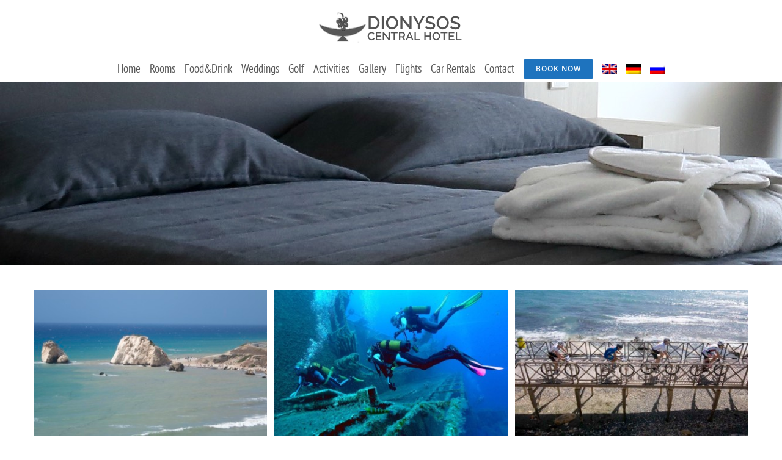

--- FILE ---
content_type: text/html; charset=UTF-8
request_url: https://dionysoshotelpaphos.com/activity/
body_size: 11515
content:
<!DOCTYPE html><html
class="avada-html-layout-wide avada-html-header-position-top avada-html-is-archive" lang=en-US prefix="og: http://ogp.me/ns# fb: http://ogp.me/ns/fb#"><head><meta
http-equiv="X-UA-Compatible" content="IE=edge"><meta
http-equiv="Content-Type" content="text/html; charset=utf-8"><meta
name="viewport" content="width=device-width, initial-scale=1"><link
href="https://fonts.googleapis.com/css?family=Lato:100,100i,200,200i,300,300i,400,400i,500,500i,600,600i,700,700i,800,800i,900,900i%7COpen+Sans:100,100i,200,200i,300,300i,400,400i,500,500i,600,600i,700,700i,800,800i,900,900i%7CIndie+Flower:100,100i,200,200i,300,300i,400,400i,500,500i,600,600i,700,700i,800,800i,900,900i%7COswald:100,100i,200,200i,300,300i,400,400i,500,500i,600,600i,700,700i,800,800i,900,900i" rel=stylesheet><meta
name='robots' content='index, follow, max-image-preview:large, max-snippet:-1, max-video-preview:-1'><link
rel=alternate hreflang=en-us href=https://dionysoshotelpaphos.com/activity/ ><link
rel=alternate hreflang=de-de href=https://dionysoshotelpaphos.com/de/activity/ ><link
rel=alternate hreflang=ru-ru href=https://dionysoshotelpaphos.com/ru/activity/ ><link
rel=alternate hreflang=x-default href=https://dionysoshotelpaphos.com/activity/ ><title>Portfolio Archive - Dionysos Central Hotel Paphos</title><link
rel=canonical href=https://dionysoshotelpaphos.com/ru/activity/ ><meta
property="og:locale" content="en_US"><meta
property="og:type" content="website"><meta
property="og:title" content="Portfolio Archive - Dionysos Central Hotel Paphos"><meta
property="og:url" content="https://dionysoshotelpaphos.com/ru/activity/"><meta
property="og:site_name" content="Dionysos Central Hotel Paphos"><meta
name="twitter:card" content="summary_large_image"> <script type=application/ld+json class=yoast-schema-graph>{"@context":"https://schema.org","@graph":[{"@type":"CollectionPage","@id":"https://dionysoshotelpaphos.com/ru/activity/","url":"https://dionysoshotelpaphos.com/ru/activity/","name":"Portfolio Archive - Dionysos Central Hotel Paphos","isPartOf":{"@id":"https://dionysoshotelpaphos.com/#website"},"primaryImageOfPage":{"@id":"https://dionysoshotelpaphos.com/ru/activity/#primaryimage"},"image":{"@id":"https://dionysoshotelpaphos.com/ru/activity/#primaryimage"},"thumbnailUrl":"https://dionysoshotelpaphos.com/wp-content/uploads/cyprus-paphos-aphrodite-rock.jpg","breadcrumb":{"@id":"https://dionysoshotelpaphos.com/ru/activity/#breadcrumb"},"inLanguage":"en-US"},{"@type":"ImageObject","inLanguage":"en-US","@id":"https://dionysoshotelpaphos.com/ru/activity/#primaryimage","url":"https://dionysoshotelpaphos.com/wp-content/uploads/cyprus-paphos-aphrodite-rock.jpg","contentUrl":"https://dionysoshotelpaphos.com/wp-content/uploads/cyprus-paphos-aphrodite-rock.jpg","width":600,"height":375},{"@type":"BreadcrumbList","@id":"https://dionysoshotelpaphos.com/ru/activity/#breadcrumb","itemListElement":[{"@type":"ListItem","position":1,"name":"Home","item":"https://dionysoshotelpaphos.com/"},{"@type":"ListItem","position":2,"name":"Portfolio"}]},{"@type":"WebSite","@id":"https://dionysoshotelpaphos.com/#website","url":"https://dionysoshotelpaphos.com/","name":"Dionysos Central Hotel Paphos","description":"Right in the centre of Kato Paphos","potentialAction":[{"@type":"SearchAction","target":{"@type":"EntryPoint","urlTemplate":"https://dionysoshotelpaphos.com/?s={search_term_string}"},"query-input":{"@type":"PropertyValueSpecification","valueRequired":true,"valueName":"search_term_string"}}],"inLanguage":"en-US"}]}</script> <link
rel=alternate type=application/rss+xml title="Dionysos Central Hotel Paphos &raquo; Feed" href=https://dionysoshotelpaphos.com/feed/ ><link
rel=alternate type=application/rss+xml title="Dionysos Central Hotel Paphos &raquo; Comments Feed" href=https://dionysoshotelpaphos.com/comments/feed/ ><link
rel=icon href=https://dionysoshotelpaphos.com/wp-content/uploads/dionysos-central-hotel-favicon.png type=image/png><link
rel=alternate type=application/rss+xml title="Dionysos Central Hotel Paphos &raquo; Portfolio Feed" href=https://dionysoshotelpaphos.com/activity/feed/ ><meta
property="og:locale" content="en_US"><meta
property="og:type" content="article"><meta
property="og:site_name" content="Dionysos Central Hotel Paphos"><meta
property="og:title" content="Portfolio Archive - Dionysos Central Hotel Paphos"><meta
property="og:url" content="https://dionysoshotelpaphos.com/activity/places-to-visit/"><meta
property="og:image" content="https://dionysoshotelpaphos.com/wp-content/uploads/cyprus-paphos-aphrodite-rock.jpg"><meta
property="og:image:width" content="600"><meta
property="og:image:height" content="375"><meta
property="og:image:type" content="image/jpeg"><style id=wp-img-auto-sizes-contain-inline-css>img:is([sizes=auto i],[sizes^="auto," i]){contain-intrinsic-size:3000px 1500px}</style><link
rel=stylesheet href=https://dionysoshotelpaphos.com/wp-content/cache/minify/292d6.css media=all><style id=wpml-legacy-horizontal-list-0-inline-css>.wpml-ls-sidebars-arbitrary a, .wpml-ls-sidebars-arbitrary .wpml-ls-sub-menu a, .wpml-ls-sidebars-arbitrary .wpml-ls-sub-menu a:link, .wpml-ls-sidebars-arbitrary li:not(.wpml-ls-current-language) .wpml-ls-link, .wpml-ls-sidebars-arbitrary li:not(.wpml-ls-current-language) .wpml-ls-link:link{color:#fff}.wpml-ls-sidebars-arbitrary .wpml-ls-current-language:hover>a, .wpml-ls-sidebars-arbitrary .wpml-ls-current-language>a:focus{color:#fff}.wpml-ls-statics-shortcode_actions{background-color:#fff}.wpml-ls-statics-shortcode_actions, .wpml-ls-statics-shortcode_actions .wpml-ls-sub-menu, .wpml-ls-statics-shortcode_actions
a{border-color:#cdcdcd}.wpml-ls-statics-shortcode_actions a, .wpml-ls-statics-shortcode_actions .wpml-ls-sub-menu a, .wpml-ls-statics-shortcode_actions .wpml-ls-sub-menu a:link, .wpml-ls-statics-shortcode_actions li:not(.wpml-ls-current-language) .wpml-ls-link, .wpml-ls-statics-shortcode_actions li:not(.wpml-ls-current-language) .wpml-ls-link:link{color:#444;background-color:#fff}.wpml-ls-statics-shortcode_actions .wpml-ls-sub-menu a:hover,.wpml-ls-statics-shortcode_actions .wpml-ls-sub-menu a:focus, .wpml-ls-statics-shortcode_actions .wpml-ls-sub-menu a:link:hover, .wpml-ls-statics-shortcode_actions .wpml-ls-sub-menu a:link:focus{color:#000;background-color:#eee}.wpml-ls-statics-shortcode_actions .wpml-ls-current-language>a{color:#444;background-color:#fff}.wpml-ls-statics-shortcode_actions .wpml-ls-current-language:hover>a, .wpml-ls-statics-shortcode_actions .wpml-ls-current-language>a:focus{color:#000;background-color:#eee}</style><link
rel=stylesheet href=https://dionysoshotelpaphos.com/wp-content/cache/minify/3c3cb.css media=all> <script src=https://dionysoshotelpaphos.com/wp-content/cache/minify/d52ed.js></script> <script src="https://dionysoshotelpaphos.com/wp-includes/js/jquery/jquery-migrate.min.js?ver=3.4.1" id=jquery-migrate-js></script> <script id=layerslider-utils-js-extra>var LS_Meta={"v":"8.1.2","fixGSAP":"1"};</script> <script src=https://dionysoshotelpaphos.com/wp-content/cache/minify/a064d.js></script> <meta
name="generator" content="Powered by LayerSlider 8.1.2 - Build Heros, Sliders, and Popups. Create Animations and Beautiful, Rich Web Content as Easy as Never Before on WordPress."><link
rel=https://api.w.org/ href=https://dionysoshotelpaphos.com/wp-json/ ><link
rel=EditURI type=application/rsd+xml title=RSD href=https://dionysoshotelpaphos.com/xmlrpc.php?rsd><meta
name="generator" content="WPML ver:4.8.6 stt:1,3,47;"> <script>(function(url){if(/(?:Chrome\/26\.0\.1410\.63 Safari\/537\.31|WordfenceTestMonBot)/.test(navigator.userAgent)){return;}
var addEvent=function(evt,handler){if(window.addEventListener){document.addEventListener(evt,handler,false);}else if(window.attachEvent){document.attachEvent('on'+evt,handler);}};var removeEvent=function(evt,handler){if(window.removeEventListener){document.removeEventListener(evt,handler,false);}else if(window.detachEvent){document.detachEvent('on'+evt,handler);}};var evts='contextmenu dblclick drag dragend dragenter dragleave dragover dragstart drop keydown keypress keyup mousedown mousemove mouseout mouseover mouseup mousewheel scroll'.split(' ');var logHuman=function(){if(window.wfLogHumanRan){return;}
window.wfLogHumanRan=true;var wfscr=document.createElement('script');wfscr.type='text/javascript';wfscr.async=true;wfscr.src=url+'&r='+Math.random();(document.getElementsByTagName('head')[0]||document.getElementsByTagName('body')[0]).appendChild(wfscr);for(var i=0;i<evts.length;i++){removeEvent(evts[i],logHuman);}};for(var i=0;i<evts.length;i++){addEvent(evts[i],logHuman);}})('//dionysoshotelpaphos.com/?wordfence_lh=1&hid=53C59C9295857038F0A829F5D1556DE3');</script><style id=css-fb-visibility>/*<![CDATA[*/@media screen and (max-width: 640px){.fusion-no-small-visibility{display:none !important}body .sm-text-align-center{text-align:center !important}body .sm-text-align-left{text-align:left !important}body .sm-text-align-right{text-align:right !important}body .sm-text-align-justify{text-align:justify !important}body .sm-flex-align-center{justify-content:center !important}body .sm-flex-align-flex-start{justify-content:flex-start !important}body .sm-flex-align-flex-end{justify-content:flex-end !important}body .sm-mx-auto{margin-left:auto !important;margin-right:auto !important}body .sm-ml-auto{margin-left:auto !important}body .sm-mr-auto{margin-right:auto !important}body .fusion-absolute-position-small{position:absolute;width:100%}.awb-sticky.awb-sticky-small{position:sticky;top:var(--awb-sticky-offset,0)}}@media screen and (min-width: 641px) and (max-width: 1024px){.fusion-no-medium-visibility{display:none !important}body .md-text-align-center{text-align:center !important}body .md-text-align-left{text-align:left !important}body .md-text-align-right{text-align:right !important}body .md-text-align-justify{text-align:justify !important}body .md-flex-align-center{justify-content:center !important}body .md-flex-align-flex-start{justify-content:flex-start !important}body .md-flex-align-flex-end{justify-content:flex-end !important}body .md-mx-auto{margin-left:auto !important;margin-right:auto !important}body .md-ml-auto{margin-left:auto !important}body .md-mr-auto{margin-right:auto !important}body .fusion-absolute-position-medium{position:absolute;width:100%}.awb-sticky.awb-sticky-medium{position:sticky;top:var(--awb-sticky-offset,0)}}@media screen and (min-width: 1025px){.fusion-no-large-visibility{display:none !important}body .lg-text-align-center{text-align:center !important}body .lg-text-align-left{text-align:left !important}body .lg-text-align-right{text-align:right !important}body .lg-text-align-justify{text-align:justify !important}body .lg-flex-align-center{justify-content:center !important}body .lg-flex-align-flex-start{justify-content:flex-start !important}body .lg-flex-align-flex-end{justify-content:flex-end !important}body .lg-mx-auto{margin-left:auto !important;margin-right:auto !important}body .lg-ml-auto{margin-left:auto !important}body .lg-mr-auto{margin-right:auto !important}body .fusion-absolute-position-large{position:absolute;width:100%}.awb-sticky.awb-sticky-large{position:sticky;top:var(--awb-sticky-offset,0)}}/*]]>*/</style> <script>var doc=document.documentElement;doc.setAttribute('data-useragent',navigator.userAgent);</script>  <script async src="https://www.googletagmanager.com/gtag/js?id=G-E125H3S9KJ"></script> <script>window.dataLayer=window.dataLayer||[];function gtag(){dataLayer.push(arguments);}
gtag('js',new Date());gtag('config','G-E125H3S9KJ');</script> <style id=global-styles-inline-css>/*<![CDATA[*/:root{--wp--preset--aspect-ratio--square:1;--wp--preset--aspect-ratio--4-3:4/3;--wp--preset--aspect-ratio--3-4:3/4;--wp--preset--aspect-ratio--3-2:3/2;--wp--preset--aspect-ratio--2-3:2/3;--wp--preset--aspect-ratio--16-9:16/9;--wp--preset--aspect-ratio--9-16:9/16;--wp--preset--color--black:#000;--wp--preset--color--cyan-bluish-gray:#abb8c3;--wp--preset--color--white:#fff;--wp--preset--color--pale-pink:#f78da7;--wp--preset--color--vivid-red:#cf2e2e;--wp--preset--color--luminous-vivid-orange:#ff6900;--wp--preset--color--luminous-vivid-amber:#fcb900;--wp--preset--color--light-green-cyan:#7bdcb5;--wp--preset--color--vivid-green-cyan:#00d084;--wp--preset--color--pale-cyan-blue:#8ed1fc;--wp--preset--color--vivid-cyan-blue:#0693e3;--wp--preset--color--vivid-purple:#9b51e0;--wp--preset--color--awb-color-1:#fff;--wp--preset--color--awb-color-2:#f6f6f6;--wp--preset--color--awb-color-3:#747474;--wp--preset--color--awb-color-4:#1a80b6;--wp--preset--color--awb-color-5:#1e73be;--wp--preset--color--awb-color-6:#363839;--wp--preset--color--awb-color-7:#333;--wp--preset--color--awb-color-8:#ea0000;--wp--preset--color--awb-color-custom-10:#f8f8f8;--wp--preset--color--awb-color-custom-11:#0066bf;--wp--preset--color--awb-color-custom-12:#f0f0ed;--wp--preset--color--awb-color-custom-13:#595959;--wp--preset--color--awb-color-custom-14:#a0ce4e;--wp--preset--color--awb-color-custom-15:#eaeaea;--wp--preset--color--awb-color-custom-16:#105378;--wp--preset--color--awb-color-custom-17:#000;--wp--preset--color--awb-color-custom-18:#ccc;--wp--preset--color--awb-color-custom-1:;--wp--preset--gradient--vivid-cyan-blue-to-vivid-purple:linear-gradient(135deg,rgb(6,147,227) 0%,rgb(155,81,224) 100%);--wp--preset--gradient--light-green-cyan-to-vivid-green-cyan:linear-gradient(135deg,rgb(122,220,180) 0%,rgb(0,208,130) 100%);--wp--preset--gradient--luminous-vivid-amber-to-luminous-vivid-orange:linear-gradient(135deg,rgb(252,185,0) 0%,rgb(255,105,0) 100%);--wp--preset--gradient--luminous-vivid-orange-to-vivid-red:linear-gradient(135deg,rgb(255,105,0) 0%,rgb(207,46,46) 100%);--wp--preset--gradient--very-light-gray-to-cyan-bluish-gray:linear-gradient(135deg,rgb(238,238,238) 0%,rgb(169,184,195) 100%);--wp--preset--gradient--cool-to-warm-spectrum:linear-gradient(135deg,rgb(74,234,220) 0%,rgb(151,120,209) 20%,rgb(207,42,186) 40%,rgb(238,44,130) 60%,rgb(251,105,98) 80%,rgb(254,248,76) 100%);--wp--preset--gradient--blush-light-purple:linear-gradient(135deg,rgb(255,206,236) 0%,rgb(152,150,240) 100%);--wp--preset--gradient--blush-bordeaux:linear-gradient(135deg,rgb(254,205,165) 0%,rgb(254,45,45) 50%,rgb(107,0,62) 100%);--wp--preset--gradient--luminous-dusk:linear-gradient(135deg,rgb(255,203,112) 0%,rgb(199,81,192) 50%,rgb(65,88,208) 100%);--wp--preset--gradient--pale-ocean:linear-gradient(135deg,rgb(255,245,203) 0%,rgb(182,227,212) 50%,rgb(51,167,181) 100%);--wp--preset--gradient--electric-grass:linear-gradient(135deg,rgb(202,248,128) 0%,rgb(113,206,126) 100%);--wp--preset--gradient--midnight:linear-gradient(135deg,rgb(2,3,129) 0%,rgb(40,116,252) 100%);--wp--preset--font-size--small:11.25px;--wp--preset--font-size--medium:20px;--wp--preset--font-size--large:22.5px;--wp--preset--font-size--x-large:42px;--wp--preset--font-size--normal:15px;--wp--preset--font-size--xlarge:30px;--wp--preset--font-size--huge:45px;--wp--preset--spacing--20:0.44rem;--wp--preset--spacing--30:0.67rem;--wp--preset--spacing--40:1rem;--wp--preset--spacing--50:1.5rem;--wp--preset--spacing--60:2.25rem;--wp--preset--spacing--70:3.38rem;--wp--preset--spacing--80:5.06rem;--wp--preset--shadow--natural:6px 6px 9px rgba(0, 0, 0, 0.2);--wp--preset--shadow--deep:12px 12px 50px rgba(0, 0, 0, 0.4);--wp--preset--shadow--sharp:6px 6px 0px rgba(0, 0, 0, 0.2);--wp--preset--shadow--outlined:6px 6px 0px -3px rgb(255, 255, 255), 6px 6px rgb(0, 0, 0);--wp--preset--shadow--crisp:6px 6px 0px rgb(0, 0, 0)}:where(.is-layout-flex){gap:0.5em}:where(.is-layout-grid){gap:0.5em}body .is-layout-flex{display:flex}.is-layout-flex{flex-wrap:wrap;align-items:center}.is-layout-flex>:is(*,div){margin:0}body .is-layout-grid{display:grid}.is-layout-grid>:is(*,div){margin:0}:where(.wp-block-columns.is-layout-flex){gap:2em}:where(.wp-block-columns.is-layout-grid){gap:2em}:where(.wp-block-post-template.is-layout-flex){gap:1.25em}:where(.wp-block-post-template.is-layout-grid){gap:1.25em}.has-black-color{color:var(--wp--preset--color--black) !important}.has-cyan-bluish-gray-color{color:var(--wp--preset--color--cyan-bluish-gray) !important}.has-white-color{color:var(--wp--preset--color--white) !important}.has-pale-pink-color{color:var(--wp--preset--color--pale-pink) !important}.has-vivid-red-color{color:var(--wp--preset--color--vivid-red) !important}.has-luminous-vivid-orange-color{color:var(--wp--preset--color--luminous-vivid-orange) !important}.has-luminous-vivid-amber-color{color:var(--wp--preset--color--luminous-vivid-amber) !important}.has-light-green-cyan-color{color:var(--wp--preset--color--light-green-cyan) !important}.has-vivid-green-cyan-color{color:var(--wp--preset--color--vivid-green-cyan) !important}.has-pale-cyan-blue-color{color:var(--wp--preset--color--pale-cyan-blue) !important}.has-vivid-cyan-blue-color{color:var(--wp--preset--color--vivid-cyan-blue) !important}.has-vivid-purple-color{color:var(--wp--preset--color--vivid-purple) !important}.has-black-background-color{background-color:var(--wp--preset--color--black) !important}.has-cyan-bluish-gray-background-color{background-color:var(--wp--preset--color--cyan-bluish-gray) !important}.has-white-background-color{background-color:var(--wp--preset--color--white) !important}.has-pale-pink-background-color{background-color:var(--wp--preset--color--pale-pink) !important}.has-vivid-red-background-color{background-color:var(--wp--preset--color--vivid-red) !important}.has-luminous-vivid-orange-background-color{background-color:var(--wp--preset--color--luminous-vivid-orange) !important}.has-luminous-vivid-amber-background-color{background-color:var(--wp--preset--color--luminous-vivid-amber) !important}.has-light-green-cyan-background-color{background-color:var(--wp--preset--color--light-green-cyan) !important}.has-vivid-green-cyan-background-color{background-color:var(--wp--preset--color--vivid-green-cyan) !important}.has-pale-cyan-blue-background-color{background-color:var(--wp--preset--color--pale-cyan-blue) !important}.has-vivid-cyan-blue-background-color{background-color:var(--wp--preset--color--vivid-cyan-blue) !important}.has-vivid-purple-background-color{background-color:var(--wp--preset--color--vivid-purple) !important}.has-black-border-color{border-color:var(--wp--preset--color--black) !important}.has-cyan-bluish-gray-border-color{border-color:var(--wp--preset--color--cyan-bluish-gray) !important}.has-white-border-color{border-color:var(--wp--preset--color--white) !important}.has-pale-pink-border-color{border-color:var(--wp--preset--color--pale-pink) !important}.has-vivid-red-border-color{border-color:var(--wp--preset--color--vivid-red) !important}.has-luminous-vivid-orange-border-color{border-color:var(--wp--preset--color--luminous-vivid-orange) !important}.has-luminous-vivid-amber-border-color{border-color:var(--wp--preset--color--luminous-vivid-amber) !important}.has-light-green-cyan-border-color{border-color:var(--wp--preset--color--light-green-cyan) !important}.has-vivid-green-cyan-border-color{border-color:var(--wp--preset--color--vivid-green-cyan) !important}.has-pale-cyan-blue-border-color{border-color:var(--wp--preset--color--pale-cyan-blue) !important}.has-vivid-cyan-blue-border-color{border-color:var(--wp--preset--color--vivid-cyan-blue) !important}.has-vivid-purple-border-color{border-color:var(--wp--preset--color--vivid-purple) !important}.has-vivid-cyan-blue-to-vivid-purple-gradient-background{background:var(--wp--preset--gradient--vivid-cyan-blue-to-vivid-purple) !important}.has-light-green-cyan-to-vivid-green-cyan-gradient-background{background:var(--wp--preset--gradient--light-green-cyan-to-vivid-green-cyan) !important}.has-luminous-vivid-amber-to-luminous-vivid-orange-gradient-background{background:var(--wp--preset--gradient--luminous-vivid-amber-to-luminous-vivid-orange) !important}.has-luminous-vivid-orange-to-vivid-red-gradient-background{background:var(--wp--preset--gradient--luminous-vivid-orange-to-vivid-red) !important}.has-very-light-gray-to-cyan-bluish-gray-gradient-background{background:var(--wp--preset--gradient--very-light-gray-to-cyan-bluish-gray) !important}.has-cool-to-warm-spectrum-gradient-background{background:var(--wp--preset--gradient--cool-to-warm-spectrum) !important}.has-blush-light-purple-gradient-background{background:var(--wp--preset--gradient--blush-light-purple) !important}.has-blush-bordeaux-gradient-background{background:var(--wp--preset--gradient--blush-bordeaux) !important}.has-luminous-dusk-gradient-background{background:var(--wp--preset--gradient--luminous-dusk) !important}.has-pale-ocean-gradient-background{background:var(--wp--preset--gradient--pale-ocean) !important}.has-electric-grass-gradient-background{background:var(--wp--preset--gradient--electric-grass) !important}.has-midnight-gradient-background{background:var(--wp--preset--gradient--midnight) !important}.has-small-font-size{font-size:var(--wp--preset--font-size--small) !important}.has-medium-font-size{font-size:var(--wp--preset--font-size--medium) !important}.has-large-font-size{font-size:var(--wp--preset--font-size--large) !important}.has-x-large-font-size{font-size:var(--wp--preset--font-size--x-large) !important}/*]]>*/</style></head><body
class="archive post-type-archive post-type-archive-avada_portfolio wp-theme-Avada fusion-image-hovers fusion-pagination-sizing fusion-button_type-flat fusion-button_span-no fusion-button_gradient-linear avada-image-rollover-circle-no avada-image-rollover-no fusion-body ltr fusion-sticky-header no-tablet-sticky-header no-mobile-sticky-header no-mobile-slidingbar no-desktop-totop no-mobile-totop avada-has-rev-slider-styles fusion-disable-outline fusion-sub-menu-fade mobile-logo-pos-center layout-wide-mode avada-has-boxed-modal-shadow-none layout-scroll-offset-full avada-has-zero-margin-offset-top fusion-top-header menu-text-align-center mobile-menu-design-classic fusion-show-pagination-text fusion-header-layout-v5 avada-responsive avada-footer-fx-none avada-menu-highlight-style-bar fusion-search-form-classic fusion-main-menu-search-dropdown fusion-avatar-square avada-sticky-shrinkage avada-dropdown-styles avada-blog-layout-large avada-blog-archive-layout-grid avada-header-shadow-no avada-menu-icon-position-left avada-has-header-100-width avada-has-pagetitle-bg-full avada-has-breadcrumb-mobile-hidden avada-has-titlebar-bar_and_content avada-has-pagination-padding avada-flyout-menu-direction-fade avada-ec-views-v1" data-awb-post-id=364>
<a
class="skip-link screen-reader-text" href=#content>Skip to content</a><div
id=boxed-wrapper><div
id=wrapper class=fusion-wrapper><div
id=home style=position:relative;top:-1px;></div><header
class=fusion-header-wrapper><div
class="fusion-header-v5 fusion-logo-alignment fusion-logo-center fusion-sticky-menu- fusion-sticky-logo-1 fusion-mobile-logo-1 fusion-sticky-menu-only fusion-header-menu-align-center fusion-mobile-menu-design-classic"><div
class=fusion-header-sticky-height></div><div
class=fusion-sticky-header-wrapper><div
class=fusion-header><div
class=fusion-row><div
class=fusion-logo data-margin-top=15px data-margin-bottom=13px data-margin-left=0px data-margin-right=0px>
<a
class=fusion-logo-link  href=https://dionysoshotelpaphos.com/ >
<img
src=https://dionysoshotelpaphos.com/wp-content/uploads/dionysos-central-hotel.png srcset="https://dionysoshotelpaphos.com/wp-content/uploads/dionysos-central-hotel.png 1x, https://dionysoshotelpaphos.com/wp-content/uploads/dionysos-central-hotel-2x.png 2x" width=240 height=60 style=max-height:60px;height:auto; alt="Dionysos Central Hotel Paphos Logo" data-retina_logo_url=https://dionysoshotelpaphos.com/wp-content/uploads/dionysos-central-hotel-2x.png class=fusion-standard-logo>
<img
src=https://dionysoshotelpaphos.com/wp-content/uploads/dionysos-central-hotel.png srcset="https://dionysoshotelpaphos.com/wp-content/uploads/dionysos-central-hotel.png 1x, https://dionysoshotelpaphos.com/wp-content/uploads/dionysos-central-hotel-2x.png 2x" width=240 height=60 style=max-height:60px;height:auto; alt="Dionysos Central Hotel Paphos Logo" data-retina_logo_url=https://dionysoshotelpaphos.com/wp-content/uploads/dionysos-central-hotel-2x.png class=fusion-mobile-logo>
</a></div></div></div><div
class=fusion-secondary-main-menu><div
class=fusion-row><nav
class=fusion-main-menu aria-label="Main Menu"><ul
id=menu-main-menu class=fusion-menu><li
id=menu-item-832  class="menu-item menu-item-type-post_type menu-item-object-page menu-item-home menu-item-832"  data-item-id=832><a
href=https://dionysoshotelpaphos.com/ class=fusion-bar-highlight><span
class=menu-text>Home</span></a></li><li
id=menu-item-1015  class="menu-item menu-item-type-post_type menu-item-object-page menu-item-1015"  data-item-id=1015><a
href=https://dionysoshotelpaphos.com/rooms/ class=fusion-bar-highlight><span
class=menu-text>Rooms</span></a></li><li
id=menu-item-1014  class="menu-item menu-item-type-post_type menu-item-object-page menu-item-1014"  data-item-id=1014><a
href=https://dionysoshotelpaphos.com/restaurants/ class=fusion-bar-highlight><span
class=menu-text>Food&#038;Drink</span></a></li><li
id=menu-item-1186  class="menu-item menu-item-type-post_type menu-item-object-page menu-item-1186"  data-item-id=1186><a
href=https://dionysoshotelpaphos.com/weddings/ class=fusion-bar-highlight><span
class=menu-text>Weddings</span></a></li><li
id=menu-item-1013  class="menu-item menu-item-type-post_type menu-item-object-page menu-item-1013"  data-item-id=1013><a
href=https://dionysoshotelpaphos.com/golf/ class=fusion-bar-highlight><span
class=menu-text>Golf</span></a></li><li
id=menu-item-1016  class="menu-item menu-item-type-post_type menu-item-object-page menu-item-1016"  data-item-id=1016><a
href=https://dionysoshotelpaphos.com/activities/ class=fusion-bar-highlight><span
class=menu-text>Activities</span></a></li><li
id=menu-item-1045  class="menu-item menu-item-type-post_type menu-item-object-page menu-item-1045"  data-item-id=1045><a
href=https://dionysoshotelpaphos.com/gallery/ class=fusion-bar-highlight><span
class=menu-text>Gallery</span></a></li><li
id=menu-item-1205  class="menu-item menu-item-type-post_type menu-item-object-page menu-item-1205"  data-item-id=1205><a
href=https://dionysoshotelpaphos.com/flights/ class=fusion-bar-highlight><span
class=menu-text>Flights</span></a></li><li
id=menu-item-4427  class="menu-item menu-item-type-post_type menu-item-object-page menu-item-4427"  data-item-id=4427><a
href=https://dionysoshotelpaphos.com/car-rentals/ class=fusion-bar-highlight><span
class=menu-text>Car Rentals</span></a></li><li
id=menu-item-1206  class="menu-item menu-item-type-post_type menu-item-object-page menu-item-1206"  data-item-id=1206><a
href=https://dionysoshotelpaphos.com/contact/ class=fusion-bar-highlight><span
class=menu-text>Contact</span></a></li><li
id=menu-item-8973  class="menu-item menu-item-type-custom menu-item-object-custom menu-item-8973 fusion-menu-item-button"  data-item-id=8973><a
target=_blank rel="noopener noreferrer" href=https://dionysoshotelpaphos.reserve-online.net/ class=fusion-bar-highlight><span
class="menu-text fusion-button button-default button-small">Book Now</span></a></li><li
id=menu-item-wpml-ls-31-en  class="menu-item-language menu-item-language-current menu-item wpml-ls-slot-31 wpml-ls-item wpml-ls-item-en wpml-ls-current-language wpml-ls-menu-item wpml-ls-first-item menu-item-type-wpml_ls_menu_item menu-item-object-wpml_ls_menu_item menu-item-wpml-ls-31-en"  data-classes=menu-item-language data-item-id=wpml-ls-31-en><a
href=https://dionysoshotelpaphos.com/activity/ class="fusion-bar-highlight wpml-ls-link" role=menuitem><span
class=menu-text><img
class=wpml-ls-flag
src=https://dionysoshotelpaphos.com/wp-content/plugins/sitepress-multilingual-cms/res/flags/en.png
alt=English
width=24
height=16></span></a></li><li
id=menu-item-wpml-ls-31-de  class="menu-item-language menu-item wpml-ls-slot-31 wpml-ls-item wpml-ls-item-de wpml-ls-menu-item menu-item-type-wpml_ls_menu_item menu-item-object-wpml_ls_menu_item menu-item-wpml-ls-31-de"  data-classes=menu-item-language data-item-id=wpml-ls-31-de><a
title="Switch to German" href=https://dionysoshotelpaphos.com/de/activity/ class="fusion-bar-highlight wpml-ls-link" aria-label="Switch to German" role=menuitem><span
class=menu-text><img
class=wpml-ls-flag
src=https://dionysoshotelpaphos.com/wp-content/plugins/sitepress-multilingual-cms/res/flags/de.png
alt=German
width=24
height=16></span></a></li><li
id=menu-item-wpml-ls-31-ru  class="menu-item-language menu-item wpml-ls-slot-31 wpml-ls-item wpml-ls-item-ru wpml-ls-menu-item wpml-ls-last-item menu-item-type-wpml_ls_menu_item menu-item-object-wpml_ls_menu_item menu-item-wpml-ls-31-ru"  data-classes=menu-item-language data-item-id=wpml-ls-31-ru><a
title="Switch to Russian" href=https://dionysoshotelpaphos.com/ru/activity/ class="fusion-bar-highlight wpml-ls-link" aria-label="Switch to Russian" role=menuitem><span
class=menu-text><img
class=wpml-ls-flag
src=https://dionysoshotelpaphos.com/wp-content/plugins/sitepress-multilingual-cms/res/flags/ru.png
alt=Russian
width=24
height=16></span></a></li></ul></nav><nav
class="fusion-mobile-nav-holder fusion-mobile-menu-text-align-center" aria-label="Main Menu Mobile"></nav></div></div></div></div><div
class=fusion-clearfix></div></header><div
id=sliders-container class=fusion-slider-visibility></div><section
class=avada-page-titlebar-wrapper aria-label="Page Title Bar"><div
class="fusion-page-title-bar fusion-page-title-bar-breadcrumbs fusion-page-title-bar-center"><div
class=fusion-page-title-row><div
class=fusion-page-title-wrapper><div
class=fusion-page-title-captions></div></div></div></div></section><main
id=main class="clearfix "><div
class=fusion-row style><section
id=content class=" full-width" style="width: 100%;"><div
class="fusion-portfolio fusion-portfolio-archive fusion-portfolio-layout-grid fusion-portfolio-three fusion-portfolio-paging-infinite"><div
class=fusion-portfolio-wrapper data-picturesize=auto data-pages=1 style="margin:calc(var(--portfolio_archive_column_spacing) / -2);"><article
class="fusion-portfolio-post post-364  fusion-col-spacing" style="padding:calc(var(--portfolio_archive_column_spacing) / 2);"><div
class=fusion-image-wrapper aria-haspopup=true>
<a
href=https://dionysoshotelpaphos.com/activity/places-to-visit/ aria-label="Places to Visit">
<img
width=600 height=375 src=https://dionysoshotelpaphos.com/wp-content/uploads/cyprus-paphos-aphrodite-rock.jpg class="attachment-full size-full wp-post-image" alt decoding=async fetchpriority=high srcset="https://dionysoshotelpaphos.com/wp-content/uploads/cyprus-paphos-aphrodite-rock-200x125.jpg 200w, https://dionysoshotelpaphos.com/wp-content/uploads/cyprus-paphos-aphrodite-rock-400x250.jpg 400w, https://dionysoshotelpaphos.com/wp-content/uploads/cyprus-paphos-aphrodite-rock.jpg 600w" sizes="(min-width: 2200px) 100vw, (min-width: 824px) 382px, (min-width: 732px) 573px, (min-width: 640px) 732px, ">		</a></div>
<span
class="entry-title rich-snippet-hidden">Places to Visit</span><span
class="vcard rich-snippet-hidden"><span
class=fn><a
href=https://dionysoshotelpaphos.com/author/cpsychis/ title="Posts by Dionysos Hotel" rel=author>Dionysos Hotel</a></span></span><span
class="updated rich-snippet-hidden">2020-06-22T13:05:40+03:00</span></article><article
class="fusion-portfolio-post post-361  fusion-col-spacing" style="padding:calc(var(--portfolio_archive_column_spacing) / 2);"><div
class=fusion-image-wrapper aria-haspopup=true>
<a
href=https://dionysoshotelpaphos.com/activity/scuba-diving/ aria-label="Scuba Diving">
<img
width=1200 height=750 src=https://dionysoshotelpaphos.com/wp-content/uploads/cyprus-activity-scuba-diving.jpg class="attachment-full size-full wp-post-image" alt decoding=async srcset="https://dionysoshotelpaphos.com/wp-content/uploads/cyprus-activity-scuba-diving-200x125.jpg 200w, https://dionysoshotelpaphos.com/wp-content/uploads/cyprus-activity-scuba-diving-400x250.jpg 400w, https://dionysoshotelpaphos.com/wp-content/uploads/cyprus-activity-scuba-diving-600x375.jpg 600w, https://dionysoshotelpaphos.com/wp-content/uploads/cyprus-activity-scuba-diving-800x500.jpg 800w, https://dionysoshotelpaphos.com/wp-content/uploads/cyprus-activity-scuba-diving.jpg 1200w" sizes="(min-width: 2200px) 100vw, (min-width: 824px) 382px, (min-width: 732px) 573px, (min-width: 640px) 732px, ">		</a></div>
<span
class="entry-title rich-snippet-hidden">Scuba Diving</span><span
class="vcard rich-snippet-hidden"><span
class=fn><a
href=https://dionysoshotelpaphos.com/author/cpsychis/ title="Posts by Dionysos Hotel" rel=author>Dionysos Hotel</a></span></span><span
class="updated rich-snippet-hidden">2017-05-29T15:12:40+03:00</span></article><article
class="fusion-portfolio-post post-358  fusion-col-spacing" style="padding:calc(var(--portfolio_archive_column_spacing) / 2);"><div
class=fusion-image-wrapper aria-haspopup=true>
<a
href=https://dionysoshotelpaphos.com/activity/cycling/ aria-label=Cycling>
<img
width=1200 height=750 src=https://dionysoshotelpaphos.com/wp-content/uploads/cyprus-cycling-riders.jpg class="attachment-full size-full wp-post-image" alt decoding=async srcset="https://dionysoshotelpaphos.com/wp-content/uploads/cyprus-cycling-riders-200x125.jpg 200w, https://dionysoshotelpaphos.com/wp-content/uploads/cyprus-cycling-riders-400x250.jpg 400w, https://dionysoshotelpaphos.com/wp-content/uploads/cyprus-cycling-riders-600x375.jpg 600w, https://dionysoshotelpaphos.com/wp-content/uploads/cyprus-cycling-riders-800x500.jpg 800w, https://dionysoshotelpaphos.com/wp-content/uploads/cyprus-cycling-riders.jpg 1200w" sizes="(min-width: 2200px) 100vw, (min-width: 824px) 382px, (min-width: 732px) 573px, (min-width: 640px) 732px, ">		</a></div>
<span
class="entry-title rich-snippet-hidden">Cycling</span><span
class="vcard rich-snippet-hidden"><span
class=fn><a
href=https://dionysoshotelpaphos.com/author/cpsychis/ title="Posts by Dionysos Hotel" rel=author>Dionysos Hotel</a></span></span><span
class="updated rich-snippet-hidden">2017-05-29T15:20:43+03:00</span></article><article
class="fusion-portfolio-post post-61  fusion-col-spacing" style="padding:calc(var(--portfolio_archive_column_spacing) / 2);"><div
class=fusion-image-wrapper aria-haspopup=true>
<a
href=https://dionysoshotelpaphos.com/activity/horse-riding/ aria-label="Horse Riding">
<img
width=1200 height=750 src=https://dionysoshotelpaphos.com/wp-content/uploads/cyprus-horse-riders.jpg class="attachment-full size-full wp-post-image" alt decoding=async loading=lazy srcset="https://dionysoshotelpaphos.com/wp-content/uploads/cyprus-horse-riders-200x125.jpg 200w, https://dionysoshotelpaphos.com/wp-content/uploads/cyprus-horse-riders-400x250.jpg 400w, https://dionysoshotelpaphos.com/wp-content/uploads/cyprus-horse-riders-600x375.jpg 600w, https://dionysoshotelpaphos.com/wp-content/uploads/cyprus-horse-riders-800x500.jpg 800w, https://dionysoshotelpaphos.com/wp-content/uploads/cyprus-horse-riders.jpg 1200w" sizes="auto, (min-width: 2200px) 100vw, (min-width: 824px) 382px, (min-width: 732px) 573px, (min-width: 640px) 732px, ">		</a></div>
<span
class="entry-title rich-snippet-hidden">Horse Riding</span><span
class="vcard rich-snippet-hidden"><span
class=fn><a
href=https://dionysoshotelpaphos.com/author/cpsychis/ title="Posts by Dionysos Hotel" rel=author>Dionysos Hotel</a></span></span><span
class="updated rich-snippet-hidden">2017-05-29T15:29:02+03:00</span></article><article
class="fusion-portfolio-post post-59  fusion-col-spacing" style="padding:calc(var(--portfolio_archive_column_spacing) / 2);"><div
class=fusion-image-wrapper aria-haspopup=true>
<a
href=https://dionysoshotelpaphos.com/activity/pafos-zoo/ aria-label="Pafos Zoo">
<img
width=600 height=375 src=https://dionysoshotelpaphos.com/wp-content/uploads/pafos-zoo-monkey-jungle.jpg class="attachment-full size-full wp-post-image" alt decoding=async loading=lazy srcset="https://dionysoshotelpaphos.com/wp-content/uploads/pafos-zoo-monkey-jungle-200x125.jpg 200w, https://dionysoshotelpaphos.com/wp-content/uploads/pafos-zoo-monkey-jungle-400x250.jpg 400w, https://dionysoshotelpaphos.com/wp-content/uploads/pafos-zoo-monkey-jungle.jpg 600w" sizes="auto, (min-width: 2200px) 100vw, (min-width: 824px) 382px, (min-width: 732px) 573px, (min-width: 640px) 732px, ">		</a></div>
<span
class="entry-title rich-snippet-hidden">Pafos Zoo</span><span
class="vcard rich-snippet-hidden"><span
class=fn><a
href=https://dionysoshotelpaphos.com/author/cpsychis/ title="Posts by Dionysos Hotel" rel=author>Dionysos Hotel</a></span></span><span
class="updated rich-snippet-hidden">2017-05-29T15:36:45+03:00</span></article><article
class="fusion-portfolio-post post-57  fusion-col-spacing" style="padding:calc(var(--portfolio_archive_column_spacing) / 2);"><div
class=fusion-image-wrapper aria-haspopup=true>
<a
href=https://dionysoshotelpaphos.com/activity/paphos-aphrodite-waterpark/ aria-label="Paphos Aphrodite Waterpark">
<img
width=600 height=375 src=https://dionysoshotelpaphos.com/wp-content/uploads/cyprus-paphos-aphrodite-waterpark-kamikaze.jpg class="attachment-full size-full wp-post-image" alt decoding=async loading=lazy srcset="https://dionysoshotelpaphos.com/wp-content/uploads/cyprus-paphos-aphrodite-waterpark-kamikaze-200x125.jpg 200w, https://dionysoshotelpaphos.com/wp-content/uploads/cyprus-paphos-aphrodite-waterpark-kamikaze-400x250.jpg 400w, https://dionysoshotelpaphos.com/wp-content/uploads/cyprus-paphos-aphrodite-waterpark-kamikaze.jpg 600w" sizes="auto, (min-width: 2200px) 100vw, (min-width: 824px) 382px, (min-width: 732px) 573px, (min-width: 640px) 732px, ">		</a></div>
<span
class="entry-title rich-snippet-hidden">Paphos Aphrodite Waterpark</span><span
class="vcard rich-snippet-hidden"><span
class=fn><a
href=https://dionysoshotelpaphos.com/author/cpsychis/ title="Posts by Dionysos Hotel" rel=author>Dionysos Hotel</a></span></span><span
class="updated rich-snippet-hidden">2023-02-14T02:24:14+03:00</span></article><article
class="fusion-portfolio-post post-55  fusion-col-spacing" style="padding:calc(var(--portfolio_archive_column_spacing) / 2);"><div
class=fusion-image-wrapper aria-haspopup=true>
<a
href=https://dionysoshotelpaphos.com/activity/akamas-peninsula/ aria-label="Akamas Peninsula">
<img
width=600 height=375 src=https://dionysoshotelpaphos.com/wp-content/uploads/akamas-peninsula-coastline.jpg class="attachment-full size-full wp-post-image" alt decoding=async loading=lazy srcset="https://dionysoshotelpaphos.com/wp-content/uploads/akamas-peninsula-coastline-200x125.jpg 200w, https://dionysoshotelpaphos.com/wp-content/uploads/akamas-peninsula-coastline-400x250.jpg 400w, https://dionysoshotelpaphos.com/wp-content/uploads/akamas-peninsula-coastline.jpg 600w" sizes="auto, (min-width: 2200px) 100vw, (min-width: 824px) 382px, (min-width: 732px) 573px, (min-width: 640px) 732px, ">		</a></div>
<span
class="entry-title rich-snippet-hidden">Akamas Peninsula</span><span
class="vcard rich-snippet-hidden"><span
class=fn><a
href=https://dionysoshotelpaphos.com/author/cpsychis/ title="Posts by Dionysos Hotel" rel=author>Dionysos Hotel</a></span></span><span
class="updated rich-snippet-hidden">2017-05-29T15:40:13+03:00</span></article></div></div></section></div></main><div
class=fusion-footer><footer
class="fusion-footer-widget-area fusion-widget-area"><div
class=fusion-row><div
class="fusion-columns fusion-columns-3 fusion-widget-area"><div
class="fusion-column col-lg-4 col-md-4 col-sm-4"><section
id=contact_info-widget-2 class="fusion-footer-widget-column widget contact_info" style="border-style: solid;border-color:transparent;border-width:0px;"><h4 class="widget-title">Contact Info</h4><div
class=contact-info-container><p
class=address>1 Dionysos Street<br>8101 Paphos<br>Cyprus</p><p
class=phone>Phone: <a
href="tel:+357 26933414">+357 26933414</a></p><p
class=fax>Fax: <a
href="fax:+357 26933908">+357 26933908</a></p><p
class=email>Email: <a
href=mailto:&#114;&#101;&#115;&#101;rv&#97;&#116;i&#111;&#110;s&#64;&#100;ion&#121;&#115;o&#115;h&#111;telp&#97;&#112;&#104;o&#115;.&#99;&#111;m>reservations@dionysoshotelpaphos.com</a></p></div><div
style=clear:both;></div></section></div><div
class="fusion-column col-lg-4 col-md-4 col-sm-4"><section
id=text-4 class="fusion-footer-widget-column widget widget_text"><h4 class="widget-title">CHECK OUR REVIEWS</h4><div
class=textwidget><div
class=footer-menu style="padding: 2px;">
<a
href=https://www.tripadvisor.com/Hotel_Review-g190384-d581169-Reviews-Dionysos_Central-Paphos_Paphos_District.html#REVIEWS target=_blank title=TripAdvisor><img
src=https://dionysoshotelpaphos.com/wp-content/uploads/tripadvisor-excellent-certificate.png></a>
<a
href=https://www.tripadvisor.com/Hotel_Review-g190384-d581169-Reviews-Dionysos_Central-Paphos_Paphos_District.html#REVIEWS target=_blank title=TripAdvisor><img
src=https://dionysoshotelpaphos.com/wp-content/uploads/tripadvisor-bravo.png></a>
<a
href=http://www.holidaycheck.com/hi/209ea3c6-025b-36d9-aec7-c2c3b2609607 target=_blank title=HolidayCheck><img
class=reviewst src=https://dionysoshotelpaphos.com/wp-content/uploads/holiday-check-reviews.png></a>
<a
href=https://www.booking.com/hotel/cy/dionysos-central.html#tab-reviews target=_blank title=Booking.com><img
class=reviewst src=https://dionysoshotelpaphos.com/wp-content/uploads/booking.com-logo.png></a>
<a
href=http://tophotels.ru/main/hotel/al11290/ target=_blank title=TOPHotels><img
class=reviewst  src=https://dionysoshotelpaphos.com/wp-content/uploads/top-hotels.png></a></div></div><div
style=clear:both;></div></section></div><div
class="fusion-column fusion-column-last col-lg-4 col-md-4 col-sm-4"><section
id=text-6 class="fusion-footer-widget-column widget widget_text"><h4 class="widget-title">NEWSLETTER</h4><div
class=textwidget><p
style="font-size: 15px; line-height: 22px;">Send us your email to receive our Newsletter and Special Offers !!!</p><p><div
class="wpcf7 no-js" id=wpcf7-f1549-o1 lang=en-US dir=ltr data-wpcf7-id=1549><div
class=screen-reader-response><p
role=status aria-live=polite aria-atomic=true></p><ul></ul></div><form
action=/activity/#wpcf7-f1549-o1 method=post class="wpcf7-form init" aria-label="Contact form" novalidate=novalidate data-status=init><fieldset
class=hidden-fields-container><input
type=hidden name=_wpcf7 value=1549><input
type=hidden name=_wpcf7_version value=6.1.4><input
type=hidden name=_wpcf7_locale value=en_US><input
type=hidden name=_wpcf7_unit_tag value=wpcf7-f1549-o1><input
type=hidden name=_wpcf7_container_post value=0><input
type=hidden name=_wpcf7_posted_data_hash value></fieldset><p><span
class=wpcf7-form-control-wrap data-name=your-email><input
size=40 maxlength=400 class="wpcf7-form-control wpcf7-email wpcf7-validates-as-required wpcf7-text wpcf7-validates-as-email" aria-required=true aria-invalid=false value="Your Email" type=email name=your-email></span></p><p><input
class="wpcf7-form-control wpcf7-submit has-spinner" type=submit value=Send></p><div
class=wpcf7-response-output aria-hidden=true></div></form></div></p></div><div
style=clear:both;></div></section></div><div
class=fusion-clearfix></div></div></div></footer><footer
id=footer class="fusion-footer-copyright-area fusion-footer-copyright-center"><div
class=fusion-row><div
class=fusion-copyright-content><div
class=fusion-copyright-notice><div>
Copyright © <script>document.write(new Date().getFullYear());</script> Dionysos Central Hotel Paphos  |  All Rights Reserved</div></div><div
class=fusion-social-links-footer><div
class="fusion-social-networks boxed-icons"><div
class=fusion-social-networks-wrapper><a
class="fusion-social-network-icon fusion-tooltip fusion-facebook awb-icon-facebook" style data-placement=top data-title=Facebook data-toggle=tooltip title=Facebook href=https://www.facebook.com/DionysosCentralHotel/ target=_blank rel=noreferrer><span
class=screen-reader-text>Facebook</span></a><a
class="fusion-social-network-icon fusion-tooltip fusion-instagram awb-icon-instagram" style data-placement=top data-title=Instagram data-toggle=tooltip title=Instagram href=https://www.instagram.com/dionysoscentralhotel/ target=_blank rel="noopener noreferrer"><span
class=screen-reader-text>Instagram</span></a><a
class="fusion-social-network-icon fusion-tooltip fusion-mail awb-icon-mail" style data-placement=top data-title=Email data-toggle=tooltip title=Email href=mailto:&#100;ion&#121;sos&#064;s&#112;&#105;d&#101;r&#110;&#101;t&#046;c&#111;&#109;&#046;&#099;&#121; target=_self rel="noopener noreferrer"><span
class=screen-reader-text>Email</span></a></div></div></div></div></div></footer></div></div></div>
<a
class="fusion-one-page-text-link fusion-page-load-link" tabindex=-1 href=# aria-hidden=true>Page load link</a><div
class=avada-footer-scripts> <script>var fusionNavIsCollapsed=function(e){var t,n;window.innerWidth<=e.getAttribute("data-breakpoint")?(e.classList.add("collapse-enabled"),e.classList.remove("awb-menu_desktop"),e.classList.contains("expanded")||window.dispatchEvent(new CustomEvent("fusion-mobile-menu-collapsed",{detail:{nav:e}})),(n=e.querySelectorAll(".menu-item-has-children.expanded")).length&&n.forEach(function(e){e.querySelector(".awb-menu__open-nav-submenu_mobile").setAttribute("aria-expanded","false")})):(null!==e.querySelector(".menu-item-has-children.expanded .awb-menu__open-nav-submenu_click")&&e.querySelector(".menu-item-has-children.expanded .awb-menu__open-nav-submenu_click").click(),e.classList.remove("collapse-enabled"),e.classList.add("awb-menu_desktop"),null!==e.querySelector(".awb-menu__main-ul")&&e.querySelector(".awb-menu__main-ul").removeAttribute("style")),e.classList.add("no-wrapper-transition"),clearTimeout(t),t=setTimeout(()=>{e.classList.remove("no-wrapper-transition")},400),e.classList.remove("loading")},fusionRunNavIsCollapsed=function(){var e,t=document.querySelectorAll(".awb-menu");for(e=0;e<t.length;e++)fusionNavIsCollapsed(t[e])};function avadaGetScrollBarWidth(){var e,t,n,l=document.createElement("p");return l.style.width="100%",l.style.height="200px",(e=document.createElement("div")).style.position="absolute",e.style.top="0px",e.style.left="0px",e.style.visibility="hidden",e.style.width="200px",e.style.height="150px",e.style.overflow="hidden",e.appendChild(l),document.body.appendChild(e),t=l.offsetWidth,e.style.overflow="scroll",t==(n=l.offsetWidth)&&(n=e.clientWidth),document.body.removeChild(e),jQuery("html").hasClass("awb-scroll")&&10<t-n?10:t-n}fusionRunNavIsCollapsed(),window.addEventListener("fusion-resize-horizontal",fusionRunNavIsCollapsed);</script><script type=speculationrules>{"prefetch":[{"source":"document","where":{"and":[{"href_matches":"/*"},{"not":{"href_matches":["/wp-*.php","/wp-admin/*","/wp-content/uploads/*","/wp-content/*","/wp-content/plugins/*","/wp-content/themes/Avada/*","/*\\?(.+)"]}},{"not":{"selector_matches":"a[rel~=\"nofollow\"]"}},{"not":{"selector_matches":".no-prefetch, .no-prefetch a"}}]},"eagerness":"conservative"}]}</script> <script src=https://dionysoshotelpaphos.com/wp-content/cache/minify/501dc.js></script> <script id=wp-i18n-js-after>wp.i18n.setLocaleData({'text direction\u0004ltr':['ltr']});</script> <script src=https://dionysoshotelpaphos.com/wp-content/cache/minify/1f540.js></script> <script id=contact-form-7-js-before>var wpcf7={"api":{"root":"https:\/\/dionysoshotelpaphos.com\/wp-json\/","namespace":"contact-form-7\/v1"},"cached":1};</script> <script src=https://dionysoshotelpaphos.com/wp-content/cache/minify/76e00.js></script> <script id=fusion-animations-js-extra>var fusionAnimationsVars={"status_css_animations":"desktop"};</script> <script src=https://dionysoshotelpaphos.com/wp-content/cache/minify/34022.js></script> <script id=fusion-js-extra>var fusionJSVars={"visibility_small":"640","visibility_medium":"1024"};</script> <script src=https://dionysoshotelpaphos.com/wp-content/cache/minify/6aa7c.js></script> <script id=jquery-lightbox-js-extra>var fusionLightboxVideoVars={"lightbox_video_width":"1280","lightbox_video_height":"720"};</script> <script src=https://dionysoshotelpaphos.com/wp-content/cache/minify/08e6a.js></script> <script id=fusion-video-general-js-extra>var fusionVideoGeneralVars={"status_vimeo":"1","status_yt":"1"};</script> <script src=https://dionysoshotelpaphos.com/wp-content/cache/minify/6aaea.js></script> <script id=fusion-video-bg-js-extra>var fusionVideoBgVars={"status_vimeo":"1","status_yt":"1"};</script> <script src=https://dionysoshotelpaphos.com/wp-content/cache/minify/344a7.js></script> <script id=fusion-lightbox-js-extra>/*<![CDATA[*/var fusionLightboxVars={"status_lightbox":"1","lightbox_gallery":"","lightbox_skin":"metro-black","lightbox_title":"1","lightbox_zoom":"1","lightbox_arrows":"1","lightbox_slideshow_speed":"8000","lightbox_loop":"0","lightbox_autoplay":"1","lightbox_opacity":"0.90","lightbox_desc":"","lightbox_social":"","lightbox_social_links":{"facebook":{"source":"https://www.facebook.com/sharer.php?u={URL}","text":"Share on Facebook"},"twitter":{"source":"https://x.com/intent/post?url={URL}","text":"Share on X"},"reddit":{"source":"https://reddit.com/submit?url={URL}","text":"Share on Reddit"},"linkedin":{"source":"https://www.linkedin.com/shareArticle?mini=true&url={URL}","text":"Share on LinkedIn"},"tumblr":{"source":"https://www.tumblr.com/share/link?url={URL}","text":"Share on Tumblr"},"pinterest":{"source":"https://pinterest.com/pin/create/button/?url={URL}","text":"Share on Pinterest"},"mail":{"source":"mailto:?body={URL}","text":"Share by Email"}},"lightbox_deeplinking":"","lightbox_path":"horizontal","lightbox_post_images":"1","lightbox_animation_speed":"normal","l10n":{"close":"Press Esc to close","enterFullscreen":"Enter Fullscreen (Shift+Enter)","exitFullscreen":"Exit Fullscreen (Shift+Enter)","slideShow":"Slideshow","next":"Next","previous":"Previous"}};/*]]>*/</script> <script src=https://dionysoshotelpaphos.com/wp-content/cache/minify/61ab7.js></script> <script id=fusion-flexslider-js-extra>var fusionFlexSliderVars={"status_vimeo":"1","slideshow_autoplay":"","slideshow_speed":"8000","pagination_video_slide":"","status_yt":"1","flex_smoothHeight":"false"};</script> <script src=https://dionysoshotelpaphos.com/wp-content/cache/minify/3d270.js></script> <script id=awb-carousel-js-extra>var awbCarouselVars={"related_posts_speed":"4000","carousel_speed":"2500"};</script> <script src=https://dionysoshotelpaphos.com/wp-content/cache/minify/b9481.js></script> <script id=avada-wpml-js-extra>var avadaLanguageVars={"language_flag":"en"};</script> <script src=https://dionysoshotelpaphos.com/wp-content/cache/minify/8f61f.js></script> <script id=avada-live-search-js-extra>var avadaLiveSearchVars={"live_search":"1","ajaxurl":"https://dionysoshotelpaphos.com/wp-admin/admin-ajax.php","no_search_results":"No search results match your query. Please try again","min_char_count":"4","per_page":"100","show_feat_img":"1","display_post_type":"1"};</script> <script src=https://dionysoshotelpaphos.com/wp-content/cache/minify/70743.js></script> <script id=fusion-blog-js-extra>var fusionBlogVars={"infinite_blog_text":"\u003Cem\u003ELoading the next set of posts...\u003C/em\u003E","infinite_finished_msg":"\u003Cem\u003EAll items displayed.\u003C/em\u003E","slideshow_autoplay":"","lightbox_behavior":"all","blog_pagination_type":"load_more_button"};</script> <script src=https://dionysoshotelpaphos.com/wp-content/cache/minify/aa57e.js></script> <script id=avada-portfolio-js-extra>var avadaPortfolioVars={"lightbox_behavior":"all","infinite_finished_msg":"\u003Cem\u003EAll items displayed.\u003C/em\u003E","infinite_blog_text":"\u003Cem\u003ELoading the next set of posts...\u003C/em\u003E","content_break_point":"900"};</script> <script src=https://dionysoshotelpaphos.com/wp-content/cache/minify/abb2f.js></script> <script id=avada-drop-down-js-extra>var avadaSelectVars={"avada_drop_down":"1"};</script> <script src=https://dionysoshotelpaphos.com/wp-content/cache/minify/39c22.js></script> <script id=avada-header-js-extra>var avadaHeaderVars={"header_position":"top","header_sticky":"1","header_sticky_type2_layout":"menu_only","header_sticky_shadow":"1","side_header_break_point":"1000","header_sticky_mobile":"","header_sticky_tablet":"","mobile_menu_design":"classic","sticky_header_shrinkage":"1","nav_height":"45","nav_highlight_border":"2","nav_highlight_style":"bar","logo_margin_top":"15px","logo_margin_bottom":"13px","layout_mode":"wide","header_padding_top":"0px","header_padding_bottom":"0px","scroll_offset":"full"};</script> <script src=https://dionysoshotelpaphos.com/wp-content/cache/minify/5f0d1.js></script> <script id=avada-menu-js-extra>var avadaMenuVars={"site_layout":"wide","header_position":"top","logo_alignment":"center","header_sticky":"1","header_sticky_mobile":"","header_sticky_tablet":"","side_header_break_point":"1000","megamenu_base_width":"custom_width","mobile_menu_design":"classic","dropdown_goto":"Go to...","mobile_nav_cart":"Shopping Cart","mobile_submenu_open":"Open submenu of %s","mobile_submenu_close":"Close submenu of %s","submenu_slideout":"1"};</script> <script src=https://dionysoshotelpaphos.com/wp-content/cache/minify/da00f.js></script> <script id=fusion-responsive-typography-js-extra>var fusionTypographyVars={"site_width":"1170px","typography_sensitivity":"0.80","typography_factor":"1.40","elements":"h1, h2, h3, h4, h5, h6"};</script> <script src=https://dionysoshotelpaphos.com/wp-content/cache/minify/bbe70.js></script> <script id=fusion-scroll-to-anchor-js-extra>var fusionScrollToAnchorVars={"content_break_point":"900","container_hundred_percent_height_mobile":"0","hundred_percent_scroll_sensitivity":"450"};</script> <script src=https://dionysoshotelpaphos.com/wp-content/cache/minify/59632.js></script> <script id=fusion-video-js-extra>var fusionVideoVars={"status_vimeo":"1"};</script> <script src=https://dionysoshotelpaphos.com/wp-content/cache/minify/1a961.js></script> <script>jQuery(document).ready(function(){var ajaxurl='https://dionysoshotelpaphos.com/wp-admin/admin-ajax.php';if(0<jQuery('.fusion-login-nonce').length){jQuery.get(ajaxurl,{'action':'fusion_login_nonce'},function(response){jQuery('.fusion-login-nonce').html(response);});}});</script> </div></body></html>